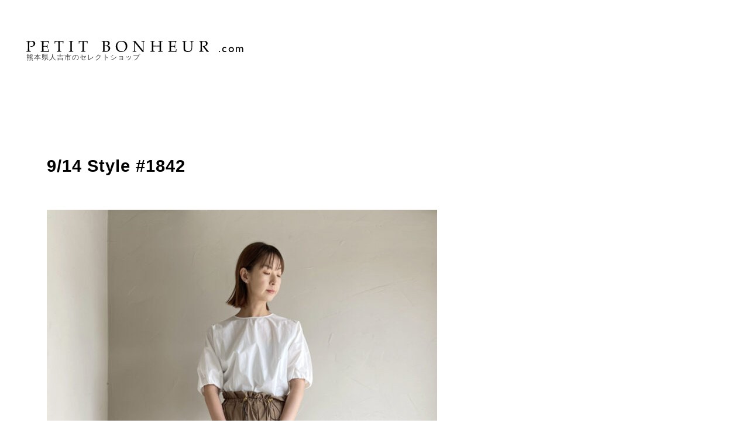

--- FILE ---
content_type: text/html; charset=UTF-8
request_url: https://petit-bonheur.com/stp/70243/
body_size: 14839
content:
<!DOCTYPE html>
<html lang="ja">
<head>
<meta charset="UTF-8">
<meta http-equiv="X-UA-Compatible" content="IE=edge">
<meta name="viewport" content="width=device-width, initial-scale=1.0">

<title>PETIT BONHEUR&raquo; Blog Archive &raquo; 9/14 Style #1842</title>

<link rel="stylesheet" href="https://petit-bonheur.com/wp/wp-content/themes/petitbonheur/style.css" type="text/css" media="screen" />
<link rel="alternate" type="application/rss+xml" title="PETIT BONHEUR RSS Feed" href="https://petit-bonheur.com/feed/" />
<link rel="alternate" type="application/atom+xml" title="PETIT BONHEUR Atom Feed" href="https://petit-bonheur.com/feed/atom/" />
<link rel="pingback" href="https://petit-bonheur.com/wp/xmlrpc.php" />

<script type="text/javascript">
window.addEventListener('DOMContentLoaded', () => {
	if (document.querySelector('.page-id-15')) return false

	const entryEls = [...document.querySelectorAll('.entry')]
	if (entryEls && entryEls.length > 0) {
		entryEls.map((entryEl) => {
			const imgEls = [...entryEl.querySelectorAll('img')]
			if (imgEls && imgEls.length > 0) {
				imgEls.map((imgEl) => {
					const parentEl = imgEl.parentNode
					let src = imgEl.dataset.src
					const midiumSrc = imgEl.dataset.srcset?.split(', ')[1]
					if (midiumSrc) {
						src = midiumSrc.split(' ')[0]
					}
					if (!src) imgEl.getAttribute('src')
					const href = parentEl?.getAttribute('href')
					const thePostEl = entryEl.closest('.post')
					const theTitleEl = thePostEl.querySelector('.the_title')
					const theDateEl = thePostEl.querySelector('.the_date')
					const post_id = theTitleEl?.getAttribute('id')
					const lightbox_name = post_id ? `lightbox[${post_id}]` : 'lightbox'
					if (src && parentEl && href && href.indexOf('attachment_id=') !== 0) {
						if (theTitleEl || theDateEl) {
							parentEl.setAttribute('title', `${theTitleEl?.textContent} / ${theDateEl?.textContent}`)
						}
						parentEl.setAttribute('href', src)
						parentEl.setAttribute('rel', lightbox_name)
					} else if (!href) {
						imgEl.outerHTML = `<a href="${src}" rel="${lightbox_name}" title="${theTitleEl?.textContent} / ${theDateEl?.textContent}">${imgEl.outerHTML}</a>`
					}
				})
			}
		})
	}
})
</script>


	  <meta name='robots' content='max-image-preview:large' />
	<style>img:is([sizes="auto" i], [sizes^="auto," i]) { contain-intrinsic-size: 3000px 1500px }</style>
	<script type="text/javascript">
/* <![CDATA[ */
window._wpemojiSettings = {"baseUrl":"https:\/\/s.w.org\/images\/core\/emoji\/16.0.1\/72x72\/","ext":".png","svgUrl":"https:\/\/s.w.org\/images\/core\/emoji\/16.0.1\/svg\/","svgExt":".svg","source":{"concatemoji":"https:\/\/petit-bonheur.com\/wp\/wp-includes\/js\/wp-emoji-release.min.js?ver=6.8.3"}};
/*! This file is auto-generated */
!function(s,n){var o,i,e;function c(e){try{var t={supportTests:e,timestamp:(new Date).valueOf()};sessionStorage.setItem(o,JSON.stringify(t))}catch(e){}}function p(e,t,n){e.clearRect(0,0,e.canvas.width,e.canvas.height),e.fillText(t,0,0);var t=new Uint32Array(e.getImageData(0,0,e.canvas.width,e.canvas.height).data),a=(e.clearRect(0,0,e.canvas.width,e.canvas.height),e.fillText(n,0,0),new Uint32Array(e.getImageData(0,0,e.canvas.width,e.canvas.height).data));return t.every(function(e,t){return e===a[t]})}function u(e,t){e.clearRect(0,0,e.canvas.width,e.canvas.height),e.fillText(t,0,0);for(var n=e.getImageData(16,16,1,1),a=0;a<n.data.length;a++)if(0!==n.data[a])return!1;return!0}function f(e,t,n,a){switch(t){case"flag":return n(e,"\ud83c\udff3\ufe0f\u200d\u26a7\ufe0f","\ud83c\udff3\ufe0f\u200b\u26a7\ufe0f")?!1:!n(e,"\ud83c\udde8\ud83c\uddf6","\ud83c\udde8\u200b\ud83c\uddf6")&&!n(e,"\ud83c\udff4\udb40\udc67\udb40\udc62\udb40\udc65\udb40\udc6e\udb40\udc67\udb40\udc7f","\ud83c\udff4\u200b\udb40\udc67\u200b\udb40\udc62\u200b\udb40\udc65\u200b\udb40\udc6e\u200b\udb40\udc67\u200b\udb40\udc7f");case"emoji":return!a(e,"\ud83e\udedf")}return!1}function g(e,t,n,a){var r="undefined"!=typeof WorkerGlobalScope&&self instanceof WorkerGlobalScope?new OffscreenCanvas(300,150):s.createElement("canvas"),o=r.getContext("2d",{willReadFrequently:!0}),i=(o.textBaseline="top",o.font="600 32px Arial",{});return e.forEach(function(e){i[e]=t(o,e,n,a)}),i}function t(e){var t=s.createElement("script");t.src=e,t.defer=!0,s.head.appendChild(t)}"undefined"!=typeof Promise&&(o="wpEmojiSettingsSupports",i=["flag","emoji"],n.supports={everything:!0,everythingExceptFlag:!0},e=new Promise(function(e){s.addEventListener("DOMContentLoaded",e,{once:!0})}),new Promise(function(t){var n=function(){try{var e=JSON.parse(sessionStorage.getItem(o));if("object"==typeof e&&"number"==typeof e.timestamp&&(new Date).valueOf()<e.timestamp+604800&&"object"==typeof e.supportTests)return e.supportTests}catch(e){}return null}();if(!n){if("undefined"!=typeof Worker&&"undefined"!=typeof OffscreenCanvas&&"undefined"!=typeof URL&&URL.createObjectURL&&"undefined"!=typeof Blob)try{var e="postMessage("+g.toString()+"("+[JSON.stringify(i),f.toString(),p.toString(),u.toString()].join(",")+"));",a=new Blob([e],{type:"text/javascript"}),r=new Worker(URL.createObjectURL(a),{name:"wpTestEmojiSupports"});return void(r.onmessage=function(e){c(n=e.data),r.terminate(),t(n)})}catch(e){}c(n=g(i,f,p,u))}t(n)}).then(function(e){for(var t in e)n.supports[t]=e[t],n.supports.everything=n.supports.everything&&n.supports[t],"flag"!==t&&(n.supports.everythingExceptFlag=n.supports.everythingExceptFlag&&n.supports[t]);n.supports.everythingExceptFlag=n.supports.everythingExceptFlag&&!n.supports.flag,n.DOMReady=!1,n.readyCallback=function(){n.DOMReady=!0}}).then(function(){return e}).then(function(){var e;n.supports.everything||(n.readyCallback(),(e=n.source||{}).concatemoji?t(e.concatemoji):e.wpemoji&&e.twemoji&&(t(e.twemoji),t(e.wpemoji)))}))}((window,document),window._wpemojiSettings);
/* ]]> */
</script>
<style id='wp-emoji-styles-inline-css' type='text/css'>

	img.wp-smiley, img.emoji {
		display: inline !important;
		border: none !important;
		box-shadow: none !important;
		height: 1em !important;
		width: 1em !important;
		margin: 0 0.07em !important;
		vertical-align: -0.1em !important;
		background: none !important;
		padding: 0 !important;
	}
</style>
<link rel='stylesheet' id='wp-block-library-css' href='https://petit-bonheur.com/wp/wp-includes/css/dist/block-library/style.min.css?ver=6.8.3' type='text/css' media='all' />
<style id='classic-theme-styles-inline-css' type='text/css'>
/*! This file is auto-generated */
.wp-block-button__link{color:#fff;background-color:#32373c;border-radius:9999px;box-shadow:none;text-decoration:none;padding:calc(.667em + 2px) calc(1.333em + 2px);font-size:1.125em}.wp-block-file__button{background:#32373c;color:#fff;text-decoration:none}
</style>
<style id='global-styles-inline-css' type='text/css'>
:root{--wp--preset--aspect-ratio--square: 1;--wp--preset--aspect-ratio--4-3: 4/3;--wp--preset--aspect-ratio--3-4: 3/4;--wp--preset--aspect-ratio--3-2: 3/2;--wp--preset--aspect-ratio--2-3: 2/3;--wp--preset--aspect-ratio--16-9: 16/9;--wp--preset--aspect-ratio--9-16: 9/16;--wp--preset--color--black: #000000;--wp--preset--color--cyan-bluish-gray: #abb8c3;--wp--preset--color--white: #ffffff;--wp--preset--color--pale-pink: #f78da7;--wp--preset--color--vivid-red: #cf2e2e;--wp--preset--color--luminous-vivid-orange: #ff6900;--wp--preset--color--luminous-vivid-amber: #fcb900;--wp--preset--color--light-green-cyan: #7bdcb5;--wp--preset--color--vivid-green-cyan: #00d084;--wp--preset--color--pale-cyan-blue: #8ed1fc;--wp--preset--color--vivid-cyan-blue: #0693e3;--wp--preset--color--vivid-purple: #9b51e0;--wp--preset--gradient--vivid-cyan-blue-to-vivid-purple: linear-gradient(135deg,rgba(6,147,227,1) 0%,rgb(155,81,224) 100%);--wp--preset--gradient--light-green-cyan-to-vivid-green-cyan: linear-gradient(135deg,rgb(122,220,180) 0%,rgb(0,208,130) 100%);--wp--preset--gradient--luminous-vivid-amber-to-luminous-vivid-orange: linear-gradient(135deg,rgba(252,185,0,1) 0%,rgba(255,105,0,1) 100%);--wp--preset--gradient--luminous-vivid-orange-to-vivid-red: linear-gradient(135deg,rgba(255,105,0,1) 0%,rgb(207,46,46) 100%);--wp--preset--gradient--very-light-gray-to-cyan-bluish-gray: linear-gradient(135deg,rgb(238,238,238) 0%,rgb(169,184,195) 100%);--wp--preset--gradient--cool-to-warm-spectrum: linear-gradient(135deg,rgb(74,234,220) 0%,rgb(151,120,209) 20%,rgb(207,42,186) 40%,rgb(238,44,130) 60%,rgb(251,105,98) 80%,rgb(254,248,76) 100%);--wp--preset--gradient--blush-light-purple: linear-gradient(135deg,rgb(255,206,236) 0%,rgb(152,150,240) 100%);--wp--preset--gradient--blush-bordeaux: linear-gradient(135deg,rgb(254,205,165) 0%,rgb(254,45,45) 50%,rgb(107,0,62) 100%);--wp--preset--gradient--luminous-dusk: linear-gradient(135deg,rgb(255,203,112) 0%,rgb(199,81,192) 50%,rgb(65,88,208) 100%);--wp--preset--gradient--pale-ocean: linear-gradient(135deg,rgb(255,245,203) 0%,rgb(182,227,212) 50%,rgb(51,167,181) 100%);--wp--preset--gradient--electric-grass: linear-gradient(135deg,rgb(202,248,128) 0%,rgb(113,206,126) 100%);--wp--preset--gradient--midnight: linear-gradient(135deg,rgb(2,3,129) 0%,rgb(40,116,252) 100%);--wp--preset--font-size--small: 13px;--wp--preset--font-size--medium: 20px;--wp--preset--font-size--large: 36px;--wp--preset--font-size--x-large: 42px;--wp--preset--spacing--20: 0.44rem;--wp--preset--spacing--30: 0.67rem;--wp--preset--spacing--40: 1rem;--wp--preset--spacing--50: 1.5rem;--wp--preset--spacing--60: 2.25rem;--wp--preset--spacing--70: 3.38rem;--wp--preset--spacing--80: 5.06rem;--wp--preset--shadow--natural: 6px 6px 9px rgba(0, 0, 0, 0.2);--wp--preset--shadow--deep: 12px 12px 50px rgba(0, 0, 0, 0.4);--wp--preset--shadow--sharp: 6px 6px 0px rgba(0, 0, 0, 0.2);--wp--preset--shadow--outlined: 6px 6px 0px -3px rgba(255, 255, 255, 1), 6px 6px rgba(0, 0, 0, 1);--wp--preset--shadow--crisp: 6px 6px 0px rgba(0, 0, 0, 1);}:where(.is-layout-flex){gap: 0.5em;}:where(.is-layout-grid){gap: 0.5em;}body .is-layout-flex{display: flex;}.is-layout-flex{flex-wrap: wrap;align-items: center;}.is-layout-flex > :is(*, div){margin: 0;}body .is-layout-grid{display: grid;}.is-layout-grid > :is(*, div){margin: 0;}:where(.wp-block-columns.is-layout-flex){gap: 2em;}:where(.wp-block-columns.is-layout-grid){gap: 2em;}:where(.wp-block-post-template.is-layout-flex){gap: 1.25em;}:where(.wp-block-post-template.is-layout-grid){gap: 1.25em;}.has-black-color{color: var(--wp--preset--color--black) !important;}.has-cyan-bluish-gray-color{color: var(--wp--preset--color--cyan-bluish-gray) !important;}.has-white-color{color: var(--wp--preset--color--white) !important;}.has-pale-pink-color{color: var(--wp--preset--color--pale-pink) !important;}.has-vivid-red-color{color: var(--wp--preset--color--vivid-red) !important;}.has-luminous-vivid-orange-color{color: var(--wp--preset--color--luminous-vivid-orange) !important;}.has-luminous-vivid-amber-color{color: var(--wp--preset--color--luminous-vivid-amber) !important;}.has-light-green-cyan-color{color: var(--wp--preset--color--light-green-cyan) !important;}.has-vivid-green-cyan-color{color: var(--wp--preset--color--vivid-green-cyan) !important;}.has-pale-cyan-blue-color{color: var(--wp--preset--color--pale-cyan-blue) !important;}.has-vivid-cyan-blue-color{color: var(--wp--preset--color--vivid-cyan-blue) !important;}.has-vivid-purple-color{color: var(--wp--preset--color--vivid-purple) !important;}.has-black-background-color{background-color: var(--wp--preset--color--black) !important;}.has-cyan-bluish-gray-background-color{background-color: var(--wp--preset--color--cyan-bluish-gray) !important;}.has-white-background-color{background-color: var(--wp--preset--color--white) !important;}.has-pale-pink-background-color{background-color: var(--wp--preset--color--pale-pink) !important;}.has-vivid-red-background-color{background-color: var(--wp--preset--color--vivid-red) !important;}.has-luminous-vivid-orange-background-color{background-color: var(--wp--preset--color--luminous-vivid-orange) !important;}.has-luminous-vivid-amber-background-color{background-color: var(--wp--preset--color--luminous-vivid-amber) !important;}.has-light-green-cyan-background-color{background-color: var(--wp--preset--color--light-green-cyan) !important;}.has-vivid-green-cyan-background-color{background-color: var(--wp--preset--color--vivid-green-cyan) !important;}.has-pale-cyan-blue-background-color{background-color: var(--wp--preset--color--pale-cyan-blue) !important;}.has-vivid-cyan-blue-background-color{background-color: var(--wp--preset--color--vivid-cyan-blue) !important;}.has-vivid-purple-background-color{background-color: var(--wp--preset--color--vivid-purple) !important;}.has-black-border-color{border-color: var(--wp--preset--color--black) !important;}.has-cyan-bluish-gray-border-color{border-color: var(--wp--preset--color--cyan-bluish-gray) !important;}.has-white-border-color{border-color: var(--wp--preset--color--white) !important;}.has-pale-pink-border-color{border-color: var(--wp--preset--color--pale-pink) !important;}.has-vivid-red-border-color{border-color: var(--wp--preset--color--vivid-red) !important;}.has-luminous-vivid-orange-border-color{border-color: var(--wp--preset--color--luminous-vivid-orange) !important;}.has-luminous-vivid-amber-border-color{border-color: var(--wp--preset--color--luminous-vivid-amber) !important;}.has-light-green-cyan-border-color{border-color: var(--wp--preset--color--light-green-cyan) !important;}.has-vivid-green-cyan-border-color{border-color: var(--wp--preset--color--vivid-green-cyan) !important;}.has-pale-cyan-blue-border-color{border-color: var(--wp--preset--color--pale-cyan-blue) !important;}.has-vivid-cyan-blue-border-color{border-color: var(--wp--preset--color--vivid-cyan-blue) !important;}.has-vivid-purple-border-color{border-color: var(--wp--preset--color--vivid-purple) !important;}.has-vivid-cyan-blue-to-vivid-purple-gradient-background{background: var(--wp--preset--gradient--vivid-cyan-blue-to-vivid-purple) !important;}.has-light-green-cyan-to-vivid-green-cyan-gradient-background{background: var(--wp--preset--gradient--light-green-cyan-to-vivid-green-cyan) !important;}.has-luminous-vivid-amber-to-luminous-vivid-orange-gradient-background{background: var(--wp--preset--gradient--luminous-vivid-amber-to-luminous-vivid-orange) !important;}.has-luminous-vivid-orange-to-vivid-red-gradient-background{background: var(--wp--preset--gradient--luminous-vivid-orange-to-vivid-red) !important;}.has-very-light-gray-to-cyan-bluish-gray-gradient-background{background: var(--wp--preset--gradient--very-light-gray-to-cyan-bluish-gray) !important;}.has-cool-to-warm-spectrum-gradient-background{background: var(--wp--preset--gradient--cool-to-warm-spectrum) !important;}.has-blush-light-purple-gradient-background{background: var(--wp--preset--gradient--blush-light-purple) !important;}.has-blush-bordeaux-gradient-background{background: var(--wp--preset--gradient--blush-bordeaux) !important;}.has-luminous-dusk-gradient-background{background: var(--wp--preset--gradient--luminous-dusk) !important;}.has-pale-ocean-gradient-background{background: var(--wp--preset--gradient--pale-ocean) !important;}.has-electric-grass-gradient-background{background: var(--wp--preset--gradient--electric-grass) !important;}.has-midnight-gradient-background{background: var(--wp--preset--gradient--midnight) !important;}.has-small-font-size{font-size: var(--wp--preset--font-size--small) !important;}.has-medium-font-size{font-size: var(--wp--preset--font-size--medium) !important;}.has-large-font-size{font-size: var(--wp--preset--font-size--large) !important;}.has-x-large-font-size{font-size: var(--wp--preset--font-size--x-large) !important;}
:where(.wp-block-post-template.is-layout-flex){gap: 1.25em;}:where(.wp-block-post-template.is-layout-grid){gap: 1.25em;}
:where(.wp-block-columns.is-layout-flex){gap: 2em;}:where(.wp-block-columns.is-layout-grid){gap: 2em;}
:root :where(.wp-block-pullquote){font-size: 1.5em;line-height: 1.6;}
</style>
<link rel='stylesheet' id='wp-lightbox-2.min.css-css' href='https://petit-bonheur.com/wp/wp-content/plugins/wp-lightbox-2/styles/lightbox.min.css?ver=1.3.4' type='text/css' media='all' />
<link rel='stylesheet' id='style-name-css' href='https://petit-bonheur.com/wp/wp-content/themes/petitbonheur/styles/extends.css?ver=0.102' type='text/css' media='all' />
<link rel='stylesheet' id='elementor-frontend-css' href='https://petit-bonheur.com/wp/wp-content/plugins/elementor/assets/css/frontend.min.css?ver=3.28.3' type='text/css' media='all' />
<link rel='stylesheet' id='widget-heading-css' href='https://petit-bonheur.com/wp/wp-content/plugins/elementor/assets/css/widget-heading.min.css?ver=3.28.3' type='text/css' media='all' />
<link rel='stylesheet' id='widget-post-navigation-css' href='https://petit-bonheur.com/wp/wp-content/plugins/elementor-pro/assets/css/widget-post-navigation.min.css?ver=3.28.2' type='text/css' media='all' />
<link rel='stylesheet' id='e-animation-fadeInUp-css' href='https://petit-bonheur.com/wp/wp-content/plugins/elementor/assets/lib/animations/styles/fadeInUp.min.css?ver=3.28.3' type='text/css' media='all' />
<link rel='stylesheet' id='widget-posts-css' href='https://petit-bonheur.com/wp/wp-content/plugins/elementor-pro/assets/css/widget-posts.min.css?ver=3.28.2' type='text/css' media='all' />
<link rel='stylesheet' id='e-animation-fadeIn-css' href='https://petit-bonheur.com/wp/wp-content/plugins/elementor/assets/lib/animations/styles/fadeIn.min.css?ver=3.28.3' type='text/css' media='all' />
<link rel='stylesheet' id='elementor-icons-css' href='https://petit-bonheur.com/wp/wp-content/plugins/elementor/assets/lib/eicons/css/elementor-icons.min.css?ver=5.36.0' type='text/css' media='all' />
<link rel='stylesheet' id='elementor-post-68269-css' href='https://petit-bonheur.com/wp/wp-content/uploads/elementor/css/post-68269.css?ver=1748341748' type='text/css' media='all' />
<link rel='stylesheet' id='elementor-post-69082-css' href='https://petit-bonheur.com/wp/wp-content/uploads/elementor/css/post-69082.css?ver=1748341783' type='text/css' media='all' />
<link rel='stylesheet' id='elementor-gf-local-albertsans-css' href='https://petit-bonheur.com/wp/wp-content/uploads/elementor/google-fonts/css/albertsans.css?ver=1744780556' type='text/css' media='all' />
<link rel='stylesheet' id='elementor-gf-local-zenkakugothicnew-css' href='https://petit-bonheur.com/wp/wp-content/uploads/elementor/google-fonts/css/zenkakugothicnew.css?ver=1744780643' type='text/css' media='all' />
<link rel='stylesheet' id='elementor-gf-local-roboto-css' href='https://petit-bonheur.com/wp/wp-content/uploads/elementor/google-fonts/css/roboto.css?ver=1744780661' type='text/css' media='all' />
<link rel='stylesheet' id='elementor-gf-local-prompt-css' href='https://petit-bonheur.com/wp/wp-content/uploads/elementor/google-fonts/css/prompt.css?ver=1744780688' type='text/css' media='all' />
<script type="text/javascript" src="https://petit-bonheur.com/wp/wp-includes/js/jquery/jquery.min.js?ver=3.7.1" id="jquery-core-js"></script>
<script type="text/javascript" src="https://petit-bonheur.com/wp/wp-includes/js/jquery/jquery-migrate.min.js?ver=3.4.1" id="jquery-migrate-js"></script>
<link rel="https://api.w.org/" href="https://petit-bonheur.com/wp-json/" /><link rel="alternate" title="JSON" type="application/json" href="https://petit-bonheur.com/wp-json/wp/v2/posts/70243" /><link rel="EditURI" type="application/rsd+xml" title="RSD" href="https://petit-bonheur.com/wp/xmlrpc.php?rsd" />
<meta name="generator" content="WordPress 6.8.3" />
<link rel="canonical" href="https://petit-bonheur.com/stp/70243/" />
<link rel='shortlink' href='https://petit-bonheur.com/?p=70243' />
<link rel="alternate" title="oEmbed (JSON)" type="application/json+oembed" href="https://petit-bonheur.com/wp-json/oembed/1.0/embed?url=https%3A%2F%2Fpetit-bonheur.com%2Fstp%2F70243%2F" />
<link rel="alternate" title="oEmbed (XML)" type="text/xml+oembed" href="https://petit-bonheur.com/wp-json/oembed/1.0/embed?url=https%3A%2F%2Fpetit-bonheur.com%2Fstp%2F70243%2F&#038;format=xml" />
<!-- start Simple Custom CSS and JS -->
<style type="text/css">
.randomblock img {
	margin: 0 !important;
}</style>
<!-- end Simple Custom CSS and JS -->
<!-- start Simple Custom CSS and JS -->
<style type="text/css">
.btn {
	display: inline-block;
}
.btn a {
	background: #000000;
	color: #fff;
	padding: 15px 45px 15px 45px;
	display: block;
	transition: all 0.3s;
	text-transform: uppercase;
	font-weight: 600;
	line-height: 1;
}
.btn a:hover {
	transform: scale(1.1);
}</style>
<!-- end Simple Custom CSS and JS -->
<!-- start Simple Custom CSS and JS -->
<style type="text/css">
.col {
  display: flex;
  flex-wrap: wrap;
  gap: 1rem;
  margin: 0 auto; }
  .is-sp .col {
    flex-direction: column; }
  .col > * {
    list-style: none;
    width: calc((100% - 1rem) / 2); }
    .is-sp .col > * {
      width: 100%; }
  .col--2 > * {
    width: calc((100% - 1rem) / 2); }
  .is-sp .col--sp-2 > * {
    width: calc((100% - 1rem) / 2); }
  .col--3 > * {
    width: calc((100% - 2rem) / 3); }
  .is-sp .col--sp-3 > * {
    width: calc((100% - 2rem) / 3); }
  .col--4 > * {
    width: calc((100% - 3rem) / 4); }
  .is-sp .col--sp-4 > * {
    width: calc((100% - 3rem) / 4); }
  .col--5 > * {
    width: calc((100% - 4rem) / 5); }
  .is-sp .col--sp-5 > * {
    width: calc((100% - 4rem) / 5); }
  .col--6 > * {
    width: calc((100% - 5rem) / 6); }
  .is-sp .col--sp-6 > * {
    width: calc((100% - 5rem) / 6); }
  .col--7 > * {
    width: calc((100% - 6rem) / 7); }
  .is-sp .col--sp-7 > * {
    width: calc((100% - 6rem) / 7); }
  .col--8 > * {
    width: calc((100% - 7rem) / 8); }
  .is-sp .col--sp-8 > * {
    width: calc((100% - 7rem) / 8); }
  .col--9 > * {
    width: calc((100% - 8rem) / 9); }
  .is-sp .col--sp-9 > * {
    width: calc((100% - 8rem) / 9); }
  .col--10 > * {
    width: calc((100% - 9rem) / 10); }
  .is-sp .col--sp-10 > * {
    width: calc((100% - 9rem) / 10); }
  .col--11 > * {
    width: calc((100% - 10rem) / 11); }
  .is-sp .col--sp-11 > * {
    width: calc((100% - 10rem) / 11); }
  .col--12 > * {
    width: calc((100% - 11rem) / 12); }
  .is-sp .col--sp-12 > * {
    width: calc((100% - 11rem) / 12); }

.col--gap-1 {
  gap: 1rem; 
}

.col--gap-2 {
  gap: 2rem; 
	> * {
		width: calc((100% - 2rem) / 2);
	}
}

.col--gap-3 {
  gap: 3rem; 
	> * {
		width: calc((100% - 3rem) / 2);
	}
}

.col--gap-4 {
  gap: 4rem; 
	> * {
		width: calc((100% - 4rem) / 2);
	}
}

.col--gap-5 {
  gap: 5rem; 
	> * {
		width: calc((100% - 5rem) / 2);
	}
}

.col--gap-6 {
  gap: 6rem; 
	> * {
		width: calc((100% - 6rem) / 2);
	}
}

.col--gap-7 {
  gap: 7rem; 
	> * {
		width: calc((100% - 7rem) / 2);
	}
}

.col--gap-8 {
  gap: 8rem; 
	> * {
		width: calc((100% - 8rem) / 2);
	}
}

.col--gap-9 {
  gap: 9rem; 
	> * {
		width: calc((100% - 9rem) / 2);
	}
}

.col--gap-10 {
  gap: 10rem; 
	> * {
		width: calc((100% - 10rem) / 2);
	}
}

.col--center {
	align-items: center;
	justify-content: center;
}

.is-sp .col--force {
  flex-direction: row; 
}</style>
<!-- end Simple Custom CSS and JS -->
<!-- start Simple Custom CSS and JS -->
<style type="text/css">
.single .elementor-widget-container img, .elementor-widget-container p {
	margin: 2em 0;
}</style>
<!-- end Simple Custom CSS and JS -->
<!-- start Simple Custom CSS and JS -->
<style type="text/css">
body {
	background: #ffffff !important;
}

body::before {
  content: "sp";
  display: block;
  visibility: hidden;
  position: absolute;
}
@media (min-width: 768px) {
  body::before {
    content: "pc";
  }
}</style>
<!-- end Simple Custom CSS and JS -->
<!-- start Simple Custom CSS and JS -->
<style type="text/css">
input[type=date], input[type=email], input[type=number], input[type=password], input[type=search], input[type=tel], input[type=text], input[type=url], select, textarea {
	border-color: #a0a0a0;
}

.wp-element-button[type=button], .wp-element-button[type=submit], button.wp-element-button {
	border-color: inherit;
	color: #fff;
	background: #333;
	font-size: 13px;
}

.wp-element-button[type=button]:hover, .wp-element-button[type=submit]:hover, button.wp-element-button:hover {
	border-color: inherit;
	color: #fff;
	background: #333;
}

</style>
<!-- end Simple Custom CSS and JS -->
<!-- start Simple Custom CSS and JS -->
<style type="text/css">
.header {
	background: #fff;
	box-shadow: 0 20px 20px 10px rgba(0, 0, 0, 0.03);
}

.elementor-nav-menu--main {
	letter-spacing: 0;
}
.elementor-nav-menu--main .elementor-item-active::before {
    content: "";
    width: 10px;
    height: 2px;
    border-radius: 20px;
    background: #333;
    position: absolute;
    bottom: 4px;
    left: 50%;
    transform: translateX(-50%);
}
.elementor-nav-menu--main .elementor-item-active:hover::before {
	transform: translateX(-50%);
}</style>
<!-- end Simple Custom CSS and JS -->
<!-- start Simple Custom CSS and JS -->
<style type="text/css">
.archive .elementor-heading-title {
	text-transform: lowercase;
	letter-spacing: 0;
	font-style: italic;
}

/* ページネーション */
.elementor-pagination {
    display: flex;
    justify-content: center;
    gap: 6px;
}
.elementor-pagination .page-numbers {
	padding: 0.8em;
	margin: 0 !important;
    min-width: 40px;
}
.elementor-pagination .page-numbers:not(.prev, .next, .dots) {
	border-radius: 2px;
	background: #f9f9f9;
}
.elementor-pagination .page-numbers.current {
	background: #333;
	color: #fff !important;
}</style>
<!-- end Simple Custom CSS and JS -->
<!-- start Simple Custom CSS and JS -->
<style type="text/css">
.wp-block-categories-list {
	font-size: 12px;
}
.wp-block-categories-list a {
	font-size: 15px;
}

.elementor-widget-sidebar > .elementor-widget-container > .widget {
	text-transform: capitalize;	
}

.elementor-widget-sidebar > .elementor-widget-container > .widget + .widget {
	margin-top: 2em;
}

.widget:has(.sidebar-allposts) {
	margin-bottom: -2em !important;
}

.elementor-widget-sidebar [class$="__label"] {
	margin-bottom: 0.4em;
	font-size: 13px;
}
.elementor-widget-sidebar [class$="__post-title"] {
	font-size: 13px;
	font-weight: bold;
	color: #222222;
	line-height: 1.3;
	display: block;
	overflow: hidden;
    text-overflow: ellipsis;
    display: -webkit-box;
    -webkit-box-orient: vertical;
    -webkit-line-clamp: 2;
}

.elementor-widget-sidebar [class$="__post-date"] {
	font-size: 11px;
	display: block;
}

.elementor-widget-sidebar [class$="__featured-image"] img {
	object-fit: cover;
	height: 200px;
}
.elementor-widget-sidebar .wp-block-latest-posts__list {
	list-style: none;
	padding: 0;
}
/* 一覧ページ postid-74030 移行後に再確認 */
.postid-74030 .elementor-widget-sidebar .wp-block-latest-posts__list {
	display: flex;
	flex-wrap: wrap;
	gap: 1.25em;
	
	li {
		width: calc(50% - .625em);
	}
}

.elementor-widget-sidebar .wp-block-latest-posts__featured-image img {
	margin: 0;
}

.elementor-widget-sidebar .wp-block-search__inside-wrapper {
	display: flex;
}
.elementor-widget-sidebar .wp-block-search__inside-wrapper .wp-block-search__button {
	margin-left: 10px;
}</style>
<!-- end Simple Custom CSS and JS -->
<!-- start Simple Custom CSS and JS -->
<style type="text/css">
/* body {
	filter: grayscale(100%);
} */

body.elementor-page-73011 {
    background-color: #ffffff !important; /* 変更したい色 */
}

.monochrome {
  filter: grayscale(100%);
}
.monochrome-bg .elementor-widget-wrap:has(.elementor-background-overlay) {
  filter: grayscale(100%);
}

/* 角丸 */
/* .elementor-post__thumbnail, [class$="__featured-image"] img {
	border-radius: 2px;
}
.elementor-post__card .elementor-post__thumbnail {
	border-bottom-left-radius: 0;
	border-bottom-right-radius: 0;
} */</style>
<!-- end Simple Custom CSS and JS -->
<!-- start Simple Custom CSS and JS -->
<style type="text/css">
body {
	letter-spacing: 1px;
}

.ff-zenkaku {
	font-family: "Zen Kaku Gothic New";
}

.elementor-post__read-more, body .elementor-posts .elementor-post__card .elementor-post__read-more {
	display: block;
	text-align: right;
}

/* 暮らしとおしゃれの編集室のリンク */
.aunder a {
    text-decoration: underline;
    text-decoration-thickness: 1px !important;
}
/* 省略用class */
.ten {
    overflow: hidden;
    text-overflow: ellipsis;
    display: -webkit-box;
    -webkit-box-orient: vertical;
    -webkit-line-clamp: 1;
}
.ten--2 {
    -webkit-line-clamp: 2;
}
.ten--3 {
    -webkit-line-clamp: 3;
}
.ten--4 { 
    -webkit-line-clamp: 4;
}

.tenwrap *[class$="__excerpt"] {
    overflow: hidden;
    text-overflow: ellipsis;
    display: -webkit-box;
    -webkit-box-orient: vertical;
    -webkit-line-clamp: 1;
}
.tenwrap--2 *[class$="__excerpt"] {
    -webkit-line-clamp: 2;
}
.tenwrap--3 *[class$="__excerpt"] {
    -webkit-line-clamp: 3;
}
.tenwrap--4 *[class$="__excerpt"] {
    -webkit-line-clamp: 4;
}
.subtitle p {
    margin-bottom: 0;
    margin-block-end: 0;    
}
.align-right {
	text-align: right;
}
.subtitle</style>
<!-- end Simple Custom CSS and JS -->
<style data-context="foundation-flickity-css">/*! Flickity v2.0.2
http://flickity.metafizzy.co
---------------------------------------------- */.flickity-enabled{position:relative}.flickity-enabled:focus{outline:0}.flickity-viewport{overflow:hidden;position:relative;height:100%}.flickity-slider{position:absolute;width:100%;height:100%}.flickity-enabled.is-draggable{-webkit-tap-highlight-color:transparent;tap-highlight-color:transparent;-webkit-user-select:none;-moz-user-select:none;-ms-user-select:none;user-select:none}.flickity-enabled.is-draggable .flickity-viewport{cursor:move;cursor:-webkit-grab;cursor:grab}.flickity-enabled.is-draggable .flickity-viewport.is-pointer-down{cursor:-webkit-grabbing;cursor:grabbing}.flickity-prev-next-button{position:absolute;top:50%;width:44px;height:44px;border:none;border-radius:50%;background:#fff;background:hsla(0,0%,100%,.75);cursor:pointer;-webkit-transform:translateY(-50%);transform:translateY(-50%)}.flickity-prev-next-button:hover{background:#fff}.flickity-prev-next-button:focus{outline:0;box-shadow:0 0 0 5px #09f}.flickity-prev-next-button:active{opacity:.6}.flickity-prev-next-button.previous{left:10px}.flickity-prev-next-button.next{right:10px}.flickity-rtl .flickity-prev-next-button.previous{left:auto;right:10px}.flickity-rtl .flickity-prev-next-button.next{right:auto;left:10px}.flickity-prev-next-button:disabled{opacity:.3;cursor:auto}.flickity-prev-next-button svg{position:absolute;left:20%;top:20%;width:60%;height:60%}.flickity-prev-next-button .arrow{fill:#333}.flickity-page-dots{position:absolute;width:100%;bottom:-25px;padding:0;margin:0;list-style:none;text-align:center;line-height:1}.flickity-rtl .flickity-page-dots{direction:rtl}.flickity-page-dots .dot{display:inline-block;width:10px;height:10px;margin:0 8px;background:#333;border-radius:50%;opacity:.25;cursor:pointer}.flickity-page-dots .dot.is-selected{opacity:1}</style><style data-context="foundation-slideout-css">.slideout-menu{position:fixed;left:0;top:0;bottom:0;right:auto;z-index:0;width:256px;overflow-y:auto;-webkit-overflow-scrolling:touch;display:none}.slideout-menu.pushit-right{left:auto;right:0}.slideout-panel{position:relative;z-index:1;will-change:transform}.slideout-open,.slideout-open .slideout-panel,.slideout-open body{overflow:hidden}.slideout-open .slideout-menu{display:block}.pushit{display:none}</style><meta name="generator" content="Elementor 3.28.3; features: additional_custom_breakpoints, e_local_google_fonts; settings: css_print_method-external, google_font-enabled, font_display-swap">
			<style>
				.e-con.e-parent:nth-of-type(n+4):not(.e-lazyloaded):not(.e-no-lazyload),
				.e-con.e-parent:nth-of-type(n+4):not(.e-lazyloaded):not(.e-no-lazyload) * {
					background-image: none !important;
				}
				@media screen and (max-height: 1024px) {
					.e-con.e-parent:nth-of-type(n+3):not(.e-lazyloaded):not(.e-no-lazyload),
					.e-con.e-parent:nth-of-type(n+3):not(.e-lazyloaded):not(.e-no-lazyload) * {
						background-image: none !important;
					}
				}
				@media screen and (max-height: 640px) {
					.e-con.e-parent:nth-of-type(n+2):not(.e-lazyloaded):not(.e-no-lazyload),
					.e-con.e-parent:nth-of-type(n+2):not(.e-lazyloaded):not(.e-no-lazyload) * {
						background-image: none !important;
					}
				}
			</style>
			<noscript><style>.lazyload[data-src]{display:none !important;}</style></noscript><style>.lazyload{background-image:none !important;}.lazyload:before{background-image:none !important;}</style><link rel="icon" href="https://petit-bonheur.com/wp/wp-content/uploads/2023/05/favicon.png" sizes="32x32" />
<link rel="icon" href="https://petit-bonheur.com/wp/wp-content/uploads/2023/05/favicon.png" sizes="192x192" />
<link rel="apple-touch-icon" href="https://petit-bonheur.com/wp/wp-content/uploads/2023/05/favicon.png" />
<meta name="msapplication-TileImage" content="https://petit-bonheur.com/wp/wp-content/uploads/2023/05/favicon.png" />
<style>.ios7.web-app-mode.has-fixed header{ background-color: rgba(10,0,0,.88);}</style><link rel="shortcut icon" href="https://petit-bonheur.com/wp/wp-content/themes/petitbonheur/static/favicon.ico" />
</head>
<body class="wp-singular post-template-default single single-post postid-70243 single-format-standard wp-custom-logo wp-theme-petitbonheur elementor-default elementor-template-full-width elementor-kit-68269 elementor-page-69082">
<div id="top"></div>
<div id="page">

	<div id="header">
	<div id="headerimg">
	<h1><a href="/diary/">PETIT BONHEUR</a></h1>
	<div class="description">熊本県人吉市のセレクトショップ</div>
	</div>
	</div>
	<hr />
		<div data-elementor-type="single-post" data-elementor-id="69082" class="elementor elementor-69082 elementor-location-single post-70243 post type-post status-publish format-standard has-post-thumbnail hentry category-stp tag-theory-luxe tag-travel-shoes tag-trois tag-yahki tag-160 tag-135 tag-1818 tag-33 tag-26" data-elementor-post-type="elementor_library">
					<section class="elementor-section elementor-top-section elementor-element elementor-element-9ad3006 elementor-section-boxed elementor-section-height-default elementor-section-height-default" data-id="9ad3006" data-element_type="section">
						<div class="elementor-container elementor-column-gap-default">
					<div class="elementor-column elementor-col-66 elementor-top-column elementor-element elementor-element-41ce83c" data-id="41ce83c" data-element_type="column">
			<div class="elementor-widget-wrap elementor-element-populated">
						<div class="elementor-element elementor-element-b865aaa elementor-widget elementor-widget-theme-post-title elementor-page-title elementor-widget-heading" data-id="b865aaa" data-element_type="widget" data-widget_type="theme-post-title.default">
				<div class="elementor-widget-container">
					<h1 class="elementor-heading-title elementor-size-large">9/14 Style #1842</h1>				</div>
				</div>
				<div class="elementor-element elementor-element-7ffec05 elementor-widget elementor-widget-theme-post-content" data-id="7ffec05" data-element_type="widget" data-widget_type="theme-post-content.default">
				<div class="elementor-widget-container">
					<p><img fetchpriority="high" fetchpriority="high" decoding="async" class="alignnone size-medium wp-image-70246 lazyload" src="[data-uri]" alt="" width="667" height="800"   data-src="https://petit-bonheur.com/wp/wp-content/uploads/2023/09/S__2089058_0-667x800.jpg" data-srcset="https://petit-bonheur.com/wp/wp-content/uploads/2023/09/S__2089058_0-667x800.jpg 667w, https://petit-bonheur.com/wp/wp-content/uploads/2023/09/S__2089058_0.jpg 920w" data-sizes="auto" data-eio-rwidth="667" data-eio-rheight="800" /><noscript><img fetchpriority="high" fetchpriority="high" decoding="async" class="alignnone size-medium wp-image-70246" src="https://petit-bonheur.com/wp/wp-content/uploads/2023/09/S__2089058_0-667x800.jpg" alt="" width="667" height="800" srcset="https://petit-bonheur.com/wp/wp-content/uploads/2023/09/S__2089058_0-667x800.jpg 667w, https://petit-bonheur.com/wp/wp-content/uploads/2023/09/S__2089058_0.jpg 920w" sizes="(max-width: 667px) 100vw, 667px" data-eio="l" /></noscript><br />
カジュアルなフレアシルエットのスカートに、ふわっと広がるドルマンスリーブのトップスを合わせフェミニンな印象に。<br />
<img decoding="async" class="alignnone size-medium wp-image-70245 lazyload" src="[data-uri]" alt="" width="667" height="800"   data-src="https://petit-bonheur.com/wp/wp-content/uploads/2023/09/S__2089057_0-667x800.jpg" data-srcset="https://petit-bonheur.com/wp/wp-content/uploads/2023/09/S__2089057_0-667x800.jpg 667w, https://petit-bonheur.com/wp/wp-content/uploads/2023/09/S__2089057_0.jpg 920w" data-sizes="auto" data-eio-rwidth="667" data-eio-rheight="800" /><noscript><img decoding="async" class="alignnone size-medium wp-image-70245" src="https://petit-bonheur.com/wp/wp-content/uploads/2023/09/S__2089057_0-667x800.jpg" alt="" width="667" height="800" srcset="https://petit-bonheur.com/wp/wp-content/uploads/2023/09/S__2089057_0-667x800.jpg 667w, https://petit-bonheur.com/wp/wp-content/uploads/2023/09/S__2089057_0.jpg 920w" sizes="(max-width: 667px) 100vw, 667px" data-eio="l" /></noscript><br />
スカートのウエストはゴムギャザーとドロストでトップスインも様になります。マットな艶感のある素材で、ふんわりしたシルエット。</p>
<p>blouse/theory luxe 24,200円<br />
skirt/trois 19,580円<br />
<img decoding="async" class="alignnone size-medium wp-image-70244 lazyload" src="[data-uri]" alt="" width="667" height="800"   data-src="https://petit-bonheur.com/wp/wp-content/uploads/2023/09/S__2089056_0-667x800.jpg" data-srcset="https://petit-bonheur.com/wp/wp-content/uploads/2023/09/S__2089056_0-667x800.jpg 667w, https://petit-bonheur.com/wp/wp-content/uploads/2023/09/S__2089056_0.jpg 920w" data-sizes="auto" data-eio-rwidth="667" data-eio-rheight="800" /><noscript><img decoding="async" class="alignnone size-medium wp-image-70244" src="https://petit-bonheur.com/wp/wp-content/uploads/2023/09/S__2089056_0-667x800.jpg" alt="" width="667" height="800" srcset="https://petit-bonheur.com/wp/wp-content/uploads/2023/09/S__2089056_0-667x800.jpg 667w, https://petit-bonheur.com/wp/wp-content/uploads/2023/09/S__2089056_0.jpg 920w" sizes="(max-width: 667px) 100vw, 667px" data-eio="l" /></noscript><br />
SOFT W FACEレザーを使用したバケツバッグ。サイドを折りたたむと台形のシルエットに変化する2way仕様。ハンドルは長めなので肩にも掛けやすいです。</p>
<p>bag/YAHKI 28,050円<br />
balletshoes/TRAVEL SHOES 23,100円</p>
				</div>
				</div>
					</div>
		</div>
				<div class="elementor-column elementor-col-33 elementor-top-column elementor-element elementor-element-c9f15d8" data-id="c9f15d8" data-element_type="column">
			<div class="elementor-widget-wrap elementor-element-populated">
							</div>
		</div>
					</div>
		</section>
				<section class="elementor-section elementor-top-section elementor-element elementor-element-5ee8570a elementor-section-boxed elementor-section-height-default elementor-section-height-default" data-id="5ee8570a" data-element_type="section" id="postcontent" data-settings="{&quot;background_background&quot;:&quot;classic&quot;}">
						<div class="elementor-container elementor-column-gap-no">
					<div class="elementor-column elementor-col-100 elementor-top-column elementor-element elementor-element-407659de" data-id="407659de" data-element_type="column">
			<div class="elementor-widget-wrap elementor-element-populated">
						<div class="elementor-element elementor-element-15cae96d elementor-widget elementor-widget-post-navigation" data-id="15cae96d" data-element_type="widget" data-widget_type="post-navigation.default">
				<div class="elementor-widget-container">
							<div class="elementor-post-navigation">
			<div class="elementor-post-navigation__prev elementor-post-navigation__link">
				<a href="https://petit-bonheur.com/stp/70226/" rel="prev"><span class="elementor-post-navigation__link__prev"><span class="post-navigation__prev--label">Previous Article</span></span></a>			</div>
						<div class="elementor-post-navigation__next elementor-post-navigation__link">
				<a href="https://petit-bonheur.com/stp/70257/" rel="next"><span class="elementor-post-navigation__link__next"><span class="post-navigation__next--label">Next Article</span></span></a>			</div>
		</div>
						</div>
				</div>
					</div>
		</div>
					</div>
		</section>
				<section class="elementor-section elementor-top-section elementor-element elementor-element-67d29a18 elementor-section-full_width elementor-section-items-stretch elementor-section-content-bottom elementor-section-height-min-height elementor-section-height-default" data-id="67d29a18" data-element_type="section" data-settings="{&quot;background_background&quot;:&quot;classic&quot;}">
						<div class="elementor-container elementor-column-gap-no">
					<div class="elementor-column elementor-col-100 elementor-top-column elementor-element elementor-element-56081915" data-id="56081915" data-element_type="column" data-settings="{&quot;background_background&quot;:&quot;classic&quot;}">
			<div class="elementor-widget-wrap elementor-element-populated">
						<div class="elementor-element elementor-element-68acfbf9 elementor-invisible elementor-widget elementor-widget-heading" data-id="68acfbf9" data-element_type="widget" data-settings="{&quot;_animation&quot;:&quot;fadeInUp&quot;}" data-widget_type="heading.default">
				<div class="elementor-widget-container">
					<h2 class="elementor-heading-title elementor-size-default">Related Articles</h2>				</div>
				</div>
				<section class="elementor-section elementor-inner-section elementor-element elementor-element-753c2c5e elementor-section-full_width elementor-section-height-default elementor-section-height-default" data-id="753c2c5e" data-element_type="section">
						<div class="elementor-container elementor-column-gap-no">
					<div class="elementor-column elementor-col-50 elementor-inner-column elementor-element elementor-element-30428faa elementor-invisible" data-id="30428faa" data-element_type="column" data-settings="{&quot;animation&quot;:&quot;fadeIn&quot;,&quot;animation_delay&quot;:&quot;200&quot;,&quot;animation_mobile&quot;:&quot;none&quot;}">
			<div class="elementor-widget-wrap elementor-element-populated">
						<div class="elementor-element elementor-element-40f13d7e elementor-grid-1 elementor-grid-tablet-1 elementor-grid-mobile-1 elementor-posts--thumbnail-top elementor-widget elementor-widget-posts" data-id="40f13d7e" data-element_type="widget" data-settings="{&quot;classic_columns&quot;:&quot;1&quot;,&quot;classic_columns_tablet&quot;:&quot;1&quot;,&quot;classic_columns_mobile&quot;:&quot;1&quot;,&quot;classic_row_gap&quot;:{&quot;unit&quot;:&quot;px&quot;,&quot;size&quot;:35,&quot;sizes&quot;:[]},&quot;classic_row_gap_tablet&quot;:{&quot;unit&quot;:&quot;px&quot;,&quot;size&quot;:&quot;&quot;,&quot;sizes&quot;:[]},&quot;classic_row_gap_mobile&quot;:{&quot;unit&quot;:&quot;px&quot;,&quot;size&quot;:&quot;&quot;,&quot;sizes&quot;:[]}}" data-widget_type="posts.classic">
				<div class="elementor-widget-container">
							<div class="elementor-posts-container elementor-posts elementor-posts--skin-classic elementor-grid">
				<article class="elementor-post elementor-grid-item post-31 post type-post status-publish format-standard has-post-thumbnail hentry category-itm tag-amart tag-il-bisonte tag-13">
				<a class="elementor-post__thumbnail__link" href="https://petit-bonheur.com/itm/31/" tabindex="-1" >
			<div class="elementor-post__thumbnail"><img loading="lazy" width="400" height="400" src="[data-uri]" class="attachment-large size-large wp-image-32 lazyload" alt="" data-src="https://petit-bonheur.com/wp/wp-content/uploads/ib_rainboots.jpg" decoding="async" data-eio-rwidth="400" data-eio-rheight="400" /><noscript><img loading="lazy" width="400" height="400" src="https://petit-bonheur.com/wp/wp-content/uploads/ib_rainboots.jpg" class="attachment-large size-large wp-image-32" alt="" data-eio="l" /></noscript></div>
		</a>
				<div class="elementor-post__text">
				<h3 class="elementor-post__title">
			<a href="https://petit-bonheur.com/itm/31/" >
				5/10 IL BISONTE×AMAORTレインブーツ			</a>
		</h3>
		
		<a class="elementor-post__read-more" href="https://petit-bonheur.com/itm/31/" aria-label="Read more about 5/10 IL BISONTE×AMAORTレインブーツ" tabindex="-1" >
			Read More		</a>

				</div>
				</article>
				</div>
		
						</div>
				</div>
					</div>
		</div>
				<div class="elementor-column elementor-col-50 elementor-inner-column elementor-element elementor-element-351ac80e elementor-invisible" data-id="351ac80e" data-element_type="column" data-settings="{&quot;animation&quot;:&quot;fadeIn&quot;,&quot;animation_delay&quot;:&quot;400&quot;,&quot;animation_mobile&quot;:&quot;none&quot;}">
			<div class="elementor-widget-wrap elementor-element-populated">
						<div class="elementor-element elementor-element-db95f1c elementor-grid-2 elementor-grid-tablet-2 elementor-grid-mobile-1 elementor-posts--thumbnail-top elementor-widget elementor-widget-posts" data-id="db95f1c" data-element_type="widget" data-settings="{&quot;classic_columns&quot;:&quot;2&quot;,&quot;classic_columns_tablet&quot;:&quot;2&quot;,&quot;classic_columns_mobile&quot;:&quot;1&quot;,&quot;classic_row_gap&quot;:{&quot;unit&quot;:&quot;px&quot;,&quot;size&quot;:35,&quot;sizes&quot;:[]},&quot;classic_row_gap_tablet&quot;:{&quot;unit&quot;:&quot;px&quot;,&quot;size&quot;:&quot;&quot;,&quot;sizes&quot;:[]},&quot;classic_row_gap_mobile&quot;:{&quot;unit&quot;:&quot;px&quot;,&quot;size&quot;:&quot;&quot;,&quot;sizes&quot;:[]}}" data-widget_type="posts.classic">
				<div class="elementor-widget-container">
							<div class="elementor-posts-container elementor-posts elementor-posts--skin-classic elementor-grid">
				<article class="elementor-post elementor-grid-item post-41 post type-post status-publish format-standard has-post-thumbnail hentry category-stp tag-filatures-du-lion tag-herbier tag-hutte tag-18 tag-14 tag-15">
				<a class="elementor-post__thumbnail__link" href="https://petit-bonheur.com/stp/41/" tabindex="-1" >
			<div class="elementor-post__thumbnail"><img loading="lazy" width="480" height="600" src="[data-uri]" class="attachment-large size-large wp-image-12 lazyload" alt="" data-src="https://petit-bonheur.com/wp/wp-content/uploads/110c916363140ff5639029452a667d76.jpg" decoding="async" data-eio-rwidth="480" data-eio-rheight="600" /><noscript><img loading="lazy" width="480" height="600" src="https://petit-bonheur.com/wp/wp-content/uploads/110c916363140ff5639029452a667d76.jpg" class="attachment-large size-large wp-image-12" alt="" data-eio="l" /></noscript></div>
		</a>
				<div class="elementor-post__text">
				<h3 class="elementor-post__title">
			<a href="https://petit-bonheur.com/stp/41/" >
				5/11 Style #001			</a>
		</h3>
		
		<a class="elementor-post__read-more" href="https://petit-bonheur.com/stp/41/" aria-label="Read more about 5/11 Style #001" tabindex="-1" >
			Read More		</a>

				</div>
				</article>
				<article class="elementor-post elementor-grid-item post-49 post type-post status-publish format-standard has-post-thumbnail hentry category-stp tag-buttero tag-marimekko tag-19 tag-22">
				<a class="elementor-post__thumbnail__link" href="https://petit-bonheur.com/stp/49/" tabindex="-1" >
			<div class="elementor-post__thumbnail"><img loading="lazy" width="480" height="600" src="[data-uri]" class="attachment-large size-large wp-image-50 lazyload" alt="" data-src="https://petit-bonheur.com/wp/wp-content/uploads/fc4a27dbc24815e08398f482c78f5f4b.jpg" decoding="async" data-eio-rwidth="480" data-eio-rheight="600" /><noscript><img loading="lazy" width="480" height="600" src="https://petit-bonheur.com/wp/wp-content/uploads/fc4a27dbc24815e08398f482c78f5f4b.jpg" class="attachment-large size-large wp-image-50" alt="" data-eio="l" /></noscript></div>
		</a>
				<div class="elementor-post__text">
				<h3 class="elementor-post__title">
			<a href="https://petit-bonheur.com/stp/49/" >
				5/12 Style #002			</a>
		</h3>
		
		<a class="elementor-post__read-more" href="https://petit-bonheur.com/stp/49/" aria-label="Read more about 5/12 Style #002" tabindex="-1" >
			Read More		</a>

				</div>
				</article>
				</div>
		
						</div>
				</div>
					</div>
		</div>
					</div>
		</section>
					</div>
		</div>
					</div>
		</section>
				</div>
			<div class="clear"></div>
	<div id="gotoTop"><a href="#top"><img src="[data-uri]" data-src="https://petit-bonheur.com/wp/wp-content/themes/petitbonheur/images/gototop.png" decoding="async" class="lazyload" data-eio-rwidth="85" data-eio-rheight="35" /><noscript><img src="https://petit-bonheur.com/wp/wp-content/themes/petitbonheur/images/gototop.png" data-eio="l" /></noscript></a></div>

<div id="footer">
<p class="copyright">&copy; <a href="/">Petit Bonheur</a> All rights reserved.</p>
</div>

<script type="text/javascript">

</script>

<script type="speculationrules">
{"prefetch":[{"source":"document","where":{"and":[{"href_matches":"\/*"},{"not":{"href_matches":["\/wp\/wp-*.php","\/wp\/wp-admin\/*","\/wp\/wp-content\/uploads\/*","\/wp\/wp-content\/*","\/wp\/wp-content\/plugins\/*","\/wp\/wp-content\/themes\/petitbonheur\/*","\/*\\?(.+)"]}},{"not":{"selector_matches":"a[rel~=\"nofollow\"]"}},{"not":{"selector_matches":".no-prefetch, .no-prefetch a"}}]},"eagerness":"conservative"}]}
</script>
<!-- Powered by WPtouch: 4.3.60 -->			<script>
				const lazyloadRunObserver = () => {
					const lazyloadBackgrounds = document.querySelectorAll( `.e-con.e-parent:not(.e-lazyloaded)` );
					const lazyloadBackgroundObserver = new IntersectionObserver( ( entries ) => {
						entries.forEach( ( entry ) => {
							if ( entry.isIntersecting ) {
								let lazyloadBackground = entry.target;
								if( lazyloadBackground ) {
									lazyloadBackground.classList.add( 'e-lazyloaded' );
								}
								lazyloadBackgroundObserver.unobserve( entry.target );
							}
						});
					}, { rootMargin: '200px 0px 200px 0px' } );
					lazyloadBackgrounds.forEach( ( lazyloadBackground ) => {
						lazyloadBackgroundObserver.observe( lazyloadBackground );
					} );
				};
				const events = [
					'DOMContentLoaded',
					'elementor/lazyload/observe',
				];
				events.forEach( ( event ) => {
					document.addEventListener( event, lazyloadRunObserver );
				} );
			</script>
			<script type="text/javascript" id="eio-lazy-load-js-before">
/* <![CDATA[ */
var eio_lazy_vars = {"exactdn_domain":"","skip_autoscale":0,"threshold":0,"use_dpr":1};
/* ]]> */
</script>
<script type="text/javascript" src="https://petit-bonheur.com/wp/wp-content/plugins/ewww-image-optimizer/includes/lazysizes.min.js?ver=813" id="eio-lazy-load-js" async="async" data-wp-strategy="async"></script>
<script type="text/javascript" id="wp-jquery-lightbox-js-extra">
/* <![CDATA[ */
var JQLBSettings = {"fitToScreen":"0","resizeSpeed":"400","displayDownloadLink":"0","navbarOnTop":"0","loopImages":"","resizeCenter":"","marginSize":"10","linkTarget":"","help":"","prevLinkTitle":"previous image","nextLinkTitle":"next image","prevLinkText":"\u00ab Previous","nextLinkText":"Next \u00bb","closeTitle":"close image gallery","image":"Image ","of":" of ","download":"Download","jqlb_overlay_opacity":"60","jqlb_overlay_color":"#000000","jqlb_overlay_close":"1","jqlb_border_width":"10","jqlb_border_color":"#ffffff","jqlb_border_radius":"0","jqlb_image_info_background_transparency":"100","jqlb_image_info_bg_color":"#ffffff","jqlb_image_info_text_color":"#000000","jqlb_image_info_text_fontsize":"10","jqlb_show_text_for_image":"1","jqlb_next_image_title":"next image","jqlb_previous_image_title":"previous image","jqlb_next_button_image":"https:\/\/petit-bonheur.com\/wp\/wp-content\/plugins\/wp-lightbox-2\/styles\/images\/next.gif","jqlb_previous_button_image":"https:\/\/petit-bonheur.com\/wp\/wp-content\/plugins\/wp-lightbox-2\/styles\/images\/prev.gif","jqlb_maximum_width":"","jqlb_maximum_height":"","jqlb_show_close_button":"1","jqlb_close_image_title":"close image gallery","jqlb_close_image_max_heght":"22","jqlb_image_for_close_lightbox":"https:\/\/petit-bonheur.com\/wp\/wp-content\/plugins\/wp-lightbox-2\/styles\/images\/closelabel.gif","jqlb_keyboard_navigation":"1","jqlb_popup_size_fix":"0"};
/* ]]> */
</script>
<script type="text/javascript" src="https://petit-bonheur.com/wp/wp-content/plugins/wp-lightbox-2/js/dist/wp-lightbox-2.min.js?ver=1.3.4.1" id="wp-jquery-lightbox-js"></script>
<script type="text/javascript" src="https://petit-bonheur.com/wp/wp-includes/js/imagesloaded.min.js?ver=5.0.0" id="imagesloaded-js"></script>
<script type="text/javascript" src="https://petit-bonheur.com/wp/wp-content/plugins/elementor-pro/assets/js/webpack-pro.runtime.min.js?ver=3.28.2" id="elementor-pro-webpack-runtime-js"></script>
<script type="text/javascript" src="https://petit-bonheur.com/wp/wp-content/plugins/elementor/assets/js/webpack.runtime.min.js?ver=3.28.3" id="elementor-webpack-runtime-js"></script>
<script type="text/javascript" src="https://petit-bonheur.com/wp/wp-content/plugins/elementor/assets/js/frontend-modules.min.js?ver=3.28.3" id="elementor-frontend-modules-js"></script>
<script type="text/javascript" src="https://petit-bonheur.com/wp/wp-includes/js/dist/hooks.min.js?ver=4d63a3d491d11ffd8ac6" id="wp-hooks-js"></script>
<script type="text/javascript" src="https://petit-bonheur.com/wp/wp-includes/js/dist/i18n.min.js?ver=5e580eb46a90c2b997e6" id="wp-i18n-js"></script>
<script type="text/javascript" id="wp-i18n-js-after">
/* <![CDATA[ */
wp.i18n.setLocaleData( { 'text direction\u0004ltr': [ 'ltr' ] } );
/* ]]> */
</script>
<script type="text/javascript" id="elementor-pro-frontend-js-before">
/* <![CDATA[ */
var ElementorProFrontendConfig = {"ajaxurl":"https:\/\/petit-bonheur.com\/wp\/wp-admin\/admin-ajax.php","nonce":"fc7cb29268","urls":{"assets":"https:\/\/petit-bonheur.com\/wp\/wp-content\/plugins\/elementor-pro\/assets\/","rest":"https:\/\/petit-bonheur.com\/wp-json\/"},"settings":{"lazy_load_background_images":true},"popup":{"hasPopUps":false},"shareButtonsNetworks":{"facebook":{"title":"Facebook","has_counter":true},"twitter":{"title":"Twitter"},"linkedin":{"title":"LinkedIn","has_counter":true},"pinterest":{"title":"Pinterest","has_counter":true},"reddit":{"title":"Reddit","has_counter":true},"vk":{"title":"VK","has_counter":true},"odnoklassniki":{"title":"OK","has_counter":true},"tumblr":{"title":"Tumblr"},"digg":{"title":"Digg"},"skype":{"title":"Skype"},"stumbleupon":{"title":"StumbleUpon","has_counter":true},"mix":{"title":"Mix"},"telegram":{"title":"Telegram"},"pocket":{"title":"Pocket","has_counter":true},"xing":{"title":"XING","has_counter":true},"whatsapp":{"title":"WhatsApp"},"email":{"title":"Email"},"print":{"title":"Print"},"x-twitter":{"title":"X"},"threads":{"title":"Threads"}},"facebook_sdk":{"lang":"ja","app_id":""},"lottie":{"defaultAnimationUrl":"https:\/\/petit-bonheur.com\/wp\/wp-content\/plugins\/elementor-pro\/modules\/lottie\/assets\/animations\/default.json"}};
/* ]]> */
</script>
<script type="text/javascript" src="https://petit-bonheur.com/wp/wp-content/plugins/elementor-pro/assets/js/frontend.min.js?ver=3.28.2" id="elementor-pro-frontend-js"></script>
<script type="text/javascript" src="https://petit-bonheur.com/wp/wp-includes/js/jquery/ui/core.min.js?ver=1.13.3" id="jquery-ui-core-js"></script>
<script type="text/javascript" id="elementor-frontend-js-before">
/* <![CDATA[ */
var elementorFrontendConfig = {"environmentMode":{"edit":false,"wpPreview":false,"isScriptDebug":false},"i18n":{"shareOnFacebook":"Facebook \u3067\u5171\u6709","shareOnTwitter":"Twitter \u3067\u5171\u6709","pinIt":"\u30d4\u30f3\u3059\u308b","download":"\u30c0\u30a6\u30f3\u30ed\u30fc\u30c9","downloadImage":"\u753b\u50cf\u3092\u30c0\u30a6\u30f3\u30ed\u30fc\u30c9","fullscreen":"\u30d5\u30eb\u30b9\u30af\u30ea\u30fc\u30f3","zoom":"\u30ba\u30fc\u30e0","share":"\u30b7\u30a7\u30a2","playVideo":"\u52d5\u753b\u518d\u751f","previous":"\u524d","next":"\u6b21","close":"\u9589\u3058\u308b","a11yCarouselPrevSlideMessage":"Previous slide","a11yCarouselNextSlideMessage":"Next slide","a11yCarouselFirstSlideMessage":"This is the first slide","a11yCarouselLastSlideMessage":"This is the last slide","a11yCarouselPaginationBulletMessage":"Go to slide"},"is_rtl":false,"breakpoints":{"xs":0,"sm":480,"md":768,"lg":1025,"xl":1440,"xxl":1600},"responsive":{"breakpoints":{"mobile":{"label":"\u30e2\u30d0\u30a4\u30eb\u7e26\u5411\u304d","value":767,"default_value":767,"direction":"max","is_enabled":true},"mobile_extra":{"label":"\u30e2\u30d0\u30a4\u30eb\u6a2a\u5411\u304d","value":880,"default_value":880,"direction":"max","is_enabled":false},"tablet":{"label":"Tablet Portrait","value":1024,"default_value":1024,"direction":"max","is_enabled":true},"tablet_extra":{"label":"Tablet Landscape","value":1200,"default_value":1200,"direction":"max","is_enabled":false},"laptop":{"label":"\u30ce\u30fc\u30c8\u30d1\u30bd\u30b3\u30f3","value":1366,"default_value":1366,"direction":"max","is_enabled":false},"widescreen":{"label":"\u30ef\u30a4\u30c9\u30b9\u30af\u30ea\u30fc\u30f3","value":2400,"default_value":2400,"direction":"min","is_enabled":false}},"hasCustomBreakpoints":false},"version":"3.28.3","is_static":false,"experimentalFeatures":{"additional_custom_breakpoints":true,"e_local_google_fonts":true,"theme_builder_v2":true,"landing-pages":true,"editor_v2":true,"home_screen":true},"urls":{"assets":"https:\/\/petit-bonheur.com\/wp\/wp-content\/plugins\/elementor\/assets\/","ajaxurl":"https:\/\/petit-bonheur.com\/wp\/wp-admin\/admin-ajax.php","uploadUrl":"https:\/\/petit-bonheur.com\/wp\/wp-content\/uploads"},"nonces":{"floatingButtonsClickTracking":"8aa89d8b72"},"swiperClass":"swiper","settings":{"page":[],"editorPreferences":[]},"kit":{"active_breakpoints":["viewport_mobile","viewport_tablet"],"global_image_lightbox":"yes","lightbox_enable_counter":"yes","lightbox_enable_fullscreen":"yes","lightbox_enable_zoom":"yes","lightbox_enable_share":"yes","lightbox_title_src":"title","lightbox_description_src":"description"},"post":{"id":70243,"title":"9%2F14%20Style%20%231842%20%E2%80%93%20PETIT%20BONHEUR","excerpt":"","featuredImage":"https:\/\/petit-bonheur.com\/wp\/wp-content\/uploads\/2023\/09\/S__2089058_0.jpg"}};
/* ]]> */
</script>
<script type="text/javascript" src="https://petit-bonheur.com/wp/wp-content/plugins/elementor/assets/js/frontend.min.js?ver=3.28.3" id="elementor-frontend-js"></script>
<script type="text/javascript" src="https://petit-bonheur.com/wp/wp-content/plugins/elementor-pro/assets/js/elements-handlers.min.js?ver=3.28.2" id="pro-elements-handlers-js"></script>
<script type="text/javascript">

 var _gaq = _gaq || [];
 _gaq.push(['_setAccount', 'UA-27089485-1']);
 _gaq.push(['_trackPageview']);

 (function() {
  var ga = document.createElement('script'); ga.type = 'text/javascript'; ga.async = true;
  ga.src = ('https:' == document.location.protocol ? 'https://ssl' : 'http://www') + '.google-analytics.com/ga.js';
  var s = document.getElementsByTagName('script')[0]; s.parentNode.insertBefore(ga, s);
 })();

</script>
</body>
</html>

--- FILE ---
content_type: text/css
request_url: https://petit-bonheur.com/wp/wp-content/themes/petitbonheur/style.css
body_size: 3427
content:
/*
Theme Name: petit-bonheur
Theme URI: http://www.genaehr.com/minimalism/
Description: A minimized and professional designed SEO-ready WordPress theme by <a href="http://www.genaehr.com/">genaehr.com</a> based on the famous Kubrick. Compatible with WordPress 2.7.x. Valid CSS & HTML. Theme is highly extensible and ready for localization. A perfect starting point for theme development.
Version: 1.0.3
Author: Christian Genaehr
Author URI: http://www.genaehr.com/
Tags: white, light, two-columns, right-sidebar, fixed-width

	minimalism v1.0.3
	http://www.genaehr.com/minimalism/

	This theme was designed and built by Christian Genaehr,
	whose website you will find at http://www.genaehr.com/

	The CSS, XHTML and design is released under GPL:
	http://www.opensource.org/licenses/gpl-license.php

*/



/* Begin Typography & Colors */
body {
	font-size: 62.5%; /* Resets 1em to 10px */
	font-family: Arial, Helvetica, Sans-Serif;
	background: #fff;
	color: #333;
	text-align: center;
	}

#page {
	background-color: #fff;
	text-align: left;
	}

#header {
	margin: 0;
	padding: 0;
	height: 120px;
/*	border-width: 1px 0;
	border-style: solid;
	border-color: #eee;*/
	}

#headerimg {
	margin: 0;
	padding: 0 0 0 45px;
}

#headerimg h1 a {
	display: block;
	width: 376px;
	height: 19px;
	background: #fff url('./images/title.png') no-repeat;
	line-height: 1;
	text-indent: -9999px;
}

#content {
	font-size: 1.2em
	}

.widecolumn .entry p {
	font-size: 1.05em;
	}

.narrowcolumn .entry, .widecolumn .entry {
	line-height: 1.4em;
	}

.widecolumn {
	line-height: 1.6em;
	}

.narrowcolumn .postmetadata {
	margin-top: 1.5em;
	font-size: 0.9em;
	}

.alt {
	background-color: #fff;
	border-top: 1px solid #eee;
	border-bottom: 1px solid #eee;
	}

#gotoTop {
	text-align: right;
}

#footer {
	text-align: center;
	padding-top: 10px;
	border-top: 1px solid #eee;
	}

small {
	font-family: Arial, Helvetica, Sans-Serif;
	font-size: 0.9em;
	line-height: 1.5em;
	}

h1, h2, h3 {
	font-family: Arial, Helvetica, Sans-Serif;
	font-weight: bold;
	}

#headerimg .description {
	font-size: 1.2em;
	}

h2 {
	font-size: 16px;
	color: #000;
	}

h2.pagetitle {
	font-size: 16px;
	}

#sidebar h2 {
	font-family: Arial, Helvetica, Sans-Serif;
	font-size: 16px;
	}

h3 {
	font-size: 1.3em;
	color: #666;
	}

h1, h1 a, h1 a:hover, h1 a:visited {
	text-decoration: none;
	color: #000;
	}

h2 a, h2 a:visited, h3, h3 a, h3 a:visited {
	color: #000;
	}

h2 a, h2 a:visited, h3, h3 a, h3 a:visited, #sidebar h2, #wp-calendar caption, cite {
	text-decoration: none;
	color: #000;
	}

#sidebar h2 {
	color: #333;
}

#sidebar #text-3 h2,
#sidebar #pages-2 h2,
#sidebar #categories-3 h2,
#sidebar #tag_cloud-3 h2,
#sidebar #recent-posts-3 h2,
#sidebar #archives-3 h2,
#sidebar #search-3 h2 {
	height: 9px;
	margin-bottom: 10px;
	text-indent: -9999px;
}

#sidebar #text-3 h2 { background: url(./images/nav_access.png); width: 47px;}
#sidebar #pages-2 h2 { background: url(./images/nav_infomation.png); width: 89px;}
#sidebar #categories-3 h2 { background: url(./images/nav_categories.png); width: 79px;}
#sidebar #tag_cloud-3 h2 { background: url(./images/nav_tag.png); width: 25px;}
#sidebar #recent-posts-3 h2 { background: url(./images/nav_recent.png); width: 104px;}
#sidebar #archives-3 h2 { background: url(./images/nav_archives.png); width: 61px;}
#sidebar #search-3 h2 { background: url(./images/nav_search.png); width: 49px;}

h2 a:hover, h3 a:hover {
	text-decoration: none;
	color: #666;
	}

.entry p a:visited {
	color: #000;
	}

.commentlist li, #commentform input, #commentform textarea {
	font-family: Arial, Helvetica, Sans-Serif;
	font-size: 1em;
	line-height: 1.4em;
	}

.commentlist li {
	font-weight: bold;
	}

.commentlist li .avatar {
	float: right;
	border: 1px solid #eee;
	padding: 2px;
	background: #fff;
	}

.commentlist cite, .commentlist cite a {
	font-weight: bold;
	font-style: normal;
	font-size: 1.1em;
	}

.commentlist p {
	font-weight: normal;
	line-height: 1.5em;
	text-transform: none;
	}

#commentform p {
	font-family: Arial, Helvetica, Sans-Serif;
	}

.commentmetadata {
	font-weight: normal;
	}

#sidebar {
	font: 1em 'Lucida Grande', Verdana, Arial, Sans-Serif;
	}

small, #sidebar ul ul li, #sidebar ul ol li, .nocomments, .postmetadata, blockquote, strike {
	color: #333;
	}

code {
	font: 1.1em 'Courier New', Courier, Fixed;
	}

acronym, abbr, span.caps
{
	font-size: 0.9em;
	letter-spacing: .07em;
	}

pre {
	font: 1.1em 'Courier New', Courier, Fixed;
	overflow: auto; /*--If the Code exceeds the width, a scrolling is available--*/
	overflow-Y: hidden;  /*--Hides vertical scroll created by IE--*/
}

a {
	color: #000;
	text-decoration: none;
	outline: none;
}

a:hover {
	color: #333;
	text-decoration: underline;
	}

#wp-calendar #prev a, #wp-calendar #next a {
	font-size: 9pt;
	}

#wp-calendar a {
	text-decoration: none;
	}

#wp-calendar caption {
	font: bold 1.3em 'Lucida Grande', Verdana, Arial, Sans-Serif;
	}

#wp-calendar th {
	font-style: normal;
	text-transform: capitalize;
	}
/* End Typography & Colors */



/* Begin Structure */
body {
	margin: 0 0 20px 0;
	padding: 0;
	}

#page {
	background-color: #fff;
	margin: 20px auto;
	padding: 0;
	width: 760px;
	}

.narrowcolumn {
	float: left;
	padding: 0 0 20px 45px;
	margin: 0px 0 0;
	width: 400px;
	}

.widecolumn {
	padding: 10px 0 20px 0;
	margin: 5px 0 0 150px;
	width: 400px;
	}

.post {
	margin: 0 0 30px;
	padding-bottom: 10px;
	border-bottom: 1px solid #eee;
	text-align: justify;
	}

.post hr {
	display: block;
	}

.widecolumn .post {
	margin: 0;
	}

.narrowcolumn .postmetadata {
	padding-top: 5px;
	}

.widecolumn .postmetadata {
	margin: 30px 0;
	}

.widecolumn .smallattachment {
	float: left;
	width: 128px;
	margin: 5px 5px 5px 0px;
}

.widecolumn .attachment {
	margin: 5px 0px;
}

.postmetadata {
	clear: both;
}

.clear {
	clear: both;
}

#footer {
	padding: 0 0 0 45px;
	margin: 0 auto;
	clear: both;
	}

#footer p {
	}
/* End Structure */



/*	Begin Headers */
h1 {
	padding-top: 50px;
	margin: 0;
	}

h2 {
	margin: 30px 0 5px;
	}

h2.pagetitle {
	margin-top: 30px;
}

#sidebar h2 {
	margin: 5px 0 0;
	padding: 0;
	}

h3 {
	padding: 0;
	margin: 30px 0 5px;
	}

h3.comments {
	padding: 0;
	margin: 40px auto 20px ;
	}
/* End Headers */



/* Begin Images */
p img {
	padding: 0;
	max-width: 100%;
	margin: 1em 0;
	}

/*	Using 'class="alignright"' on an image will (who would've
	thought?!) align the image to the right. And using 'class="centered',
	will of course center the image. This is much better than using
	align="center", being much more futureproof (and valid) */

img.centered {
	display: block;
	margin-left: auto;
	margin-right: auto;
	}

img.alignright {
	padding: 4px;
	margin: 0 0 2px 7px;
	display: inline;
	}

img.alignleft {
	padding: 4px;
	margin: 0 7px 2px 0;
	display: inline;
	}

.alignright {
	float: right;
	}

.alignleft {
	float: left
	}
/* End Images */



/* Begin Lists

	Special stylized non-IE bullets
	Do not work in Internet Explorer, which merely default to normal bullets. */

html>body .entry ul {
	margin-left: 0px;
	padding: 0 0 0 30px;
	list-style: none;
	padding-left: 10px;
	text-indent: -10px;
	line-height: 1em;
	}

html>body .entry li {
	margin: 7px 0 8px 10px;
	}

.entry ul li:before, #sidebar ul ul li:before {
/*	content: "\00BB \0020";*/
	}

.entry ol {
	padding: 0 0 0 35px;
	margin: 0;
	}

.entry ol li {
	margin: 0;
	padding: 0;
	}

.postmetadata ul, .postmetadata li {
	display: inline;
	list-style-type: none;
	list-style-image: none;
	}

#sidebar ul, #sidebar ul ol {
	margin: 0;
	padding: 0;
	}

#sidebar ul li {
	list-style-type: none;
	list-style-image: none;
	margin-bottom: 25px;
	}

#sidebar ul p, #sidebar ul select {
	margin: 5px 0 8px;
	}

#sidebar ul ul, #sidebar ul ol {
	margin: 5px 0 0 10px;
	}

#sidebar ul ul ul, #sidebar ul ol {
	margin: 0 0 0 10px;
	}

ol li, #sidebar ul ol li {
	list-style: decimal outside;
	}

#sidebar ul ul li, #sidebar ul ol li {
	margin: 3px 0 0;
	padding: 0;
	}

ul ul li {
	margin-left: 0px;
	padding-left: 10px;
	text-indent: -10px;
	}

/* End Entry Lists */



/* Begin Form Elements */
#searchform {
	margin: 10px auto;
	padding: 5px 3px;
	}

#sidebar #searchform #s {
	width: 108px;
	padding: 2px;
	}

#sidebar #searchsubmit {
	padding: 1px;
 	cursor: pointer;
	}

.entry form { /* This is mainly for password protected posts, makes them look better. */
	text-align:left;
	}

select {
	width: 130px;
	}

#commentform input {
	width: 170px;
	padding: 2px;
	margin: 5px 5px 1px 0;
	}

#commentform textarea {
	width: 100%;
	padding: 2px;
	}

#commentform #submit {
	margin: 0;
	float: right;
 	cursor: pointer;
	}

input, textarea, select
 {
 	border: #ddd 1px solid;
 	background-color: #ffffff;
	font-family: Arial, Helvetica, Sans-Serif;
 	font-size:1em;
 	font-weight: normal;
 }

#text_field, #text_area, .password, select
 {
	width: 100%;
 }

#searchsubmit
 {
 	cursor: pointer;
 	text-decoration:none;
 }

/* End Form Elements */


/* Begin Tables*/
table {
	margin: 10px 0 0 0;
	width: 100%;
	padding: 5px;
	border: 1px solid #ccc
	}
th {
	padding: 5px;
	}
td {
	padding: 5px;
	border-top: 1px solid #ccc
	}

/* End Tables */


/* Begin Comments*/
.alt {
	margin: 0;
	padding: 10px;
	}

.commentlist {
	padding: 0;
	text-align: justify;
	}

.commentlist li {
	margin: 15px 0 3px;
	padding: 5px 10px 3px;
	list-style: none;
	}

.commentlist p {
	margin: 10px 5px 10px 0;
	}

#commentform p {
	margin: 5px 0;
	}

.nocomments {
	margin: 0;
	padding: 0;
	}

.commentmetadata {
	margin: 0;
	display: block;
	}
/* End Comments */



/* Begin Sidebar */
#sidebar
{
	padding: 20px 0 10px 0;
	margin-left: 545px;
	width: 190px;
	}

#sidebar form {
	margin: 0;
	}
/* End Sidebar */



/* Begin Calendar */
#wp-calendar_wrap {

	text-align: left;
	}
#wp-calendar {
	empty-cells: show;
	margin: 10px 0 0 0;
	width: 155px;
	text-align: left;
	}

#wp-calendar #next a {
	padding-right: 10px;
	text-align: right;
	}

#wp-calendar #prev a {
	padding-left: 10px;
	text-align: left;
	}

#wp-calendar a {
	display: block;
	}

#wp-calendar caption {
	width: 100%;
	text-align: left;
	}

#wp-calendar td {
	padding: 3px 0;
	}

#wp-calendar td.pad:hover { /* Doesn't work in IE */
	background-color: #fff; }
/* End Calendar */



/* Begin Various Tags & Classes */
acronym, abbr, span.caps {
	cursor: help;
	}

acronym, abbr {
	border-bottom: 1px dashed #eee;
	}

blockquote {
	font-weight:bold;
	margin: 15px 30px 0 10px;
	padding-left: 20px;
	border-left: 5px solid #eee;
	}

blockquote cite {
	margin: 5px 0 0;
	display: block;
	}

.center {
	}

.hidden {
	display: none;
	}

hr {
	display: none;
	}

a img {
	border: none;
	}

.navigation {
	display: block;
	margin-top: 10px;
	margin-bottom: 60px;
	}
/* End Various Tags & Classes*/



/* Captions */
.aligncenter,
div.aligncenter {
	display: block;
	margin-left: auto;
	margin-right: auto;
}

.wp-caption {
	border: 1px solid #eee;
	background-color: #fff;
	padding-top: 4px;
	margin-top: 10px;
	-moz-border-radius: 3px;
	-khtml-border-radius: 3px;
	-webkit-border-radius: 3px;
	border-radius: 3px;
}

.wp-caption img {
	margin: 0px 5px;
	padding: 0;
	border: 0 none;
}

.wp-caption p.wp-caption-text {
	font-size: 11px;
	line-height: 17px;
	padding: 0 4px 5px;
	margin: 0;
}
/* End captions */


#LikePluginPagelet {
	margin-top: 2em;
}

--- FILE ---
content_type: text/css
request_url: https://petit-bonheur.com/wp/wp-content/themes/petitbonheur/styles/extends.css?ver=0.102
body_size: 4
content:
.wp-block-latest-posts.wp-block-latest-posts__list li {
	clear: initial;
}

.single-post #page {
	width: auto;
}

--- FILE ---
content_type: text/css
request_url: https://petit-bonheur.com/wp/wp-content/uploads/elementor/css/post-68269.css?ver=1748341748
body_size: 658
content:
.elementor-kit-68269{--e-global-color-primary:#3A3A3A;--e-global-color-secondary:#54595F;--e-global-color-text:#202020;--e-global-color-accent:#776038;--e-global-color-a942cad:#616161;--e-global-color-8ccafd8:#F5F5F5;--e-global-color-bcfc7f3:#F5F5F5;--e-global-typography-primary-font-family:"Albert Sans";--e-global-typography-primary-font-weight:600;--e-global-typography-secondary-font-family:"Zen Kaku Gothic New";--e-global-typography-secondary-font-weight:400;--e-global-typography-text-font-family:"Roboto";--e-global-typography-text-font-weight:400;--e-global-typography-accent-font-family:"Roboto";--e-global-typography-accent-font-weight:500;line-height:1.6;}.elementor-kit-68269 e-page-transition{background-color:#FFBC7D;}.elementor-kit-68269 a{color:#666666;}.elementor-kit-68269 h3{font-weight:700;}.elementor-kit-68269 h4{font-size:7px;font-weight:300;}.elementor-section.elementor-section-boxed > .elementor-container{max-width:1140px;}.e-con{--container-max-width:1140px;}.elementor-widget:not(:last-child){margin-block-end:20px;}.elementor-element{--widgets-spacing:20px 20px;--widgets-spacing-row:20px;--widgets-spacing-column:20px;}{}h1.entry-title{display:var(--page-title-display);}.site-header .site-branding{flex-direction:column;align-items:stretch;}.site-header{padding-inline-end:0px;padding-inline-start:0px;}.site-footer .site-branding{flex-direction:column;align-items:stretch;}@media(max-width:1024px){.elementor-section.elementor-section-boxed > .elementor-container{max-width:1024px;}.e-con{--container-max-width:1024px;}}@media(max-width:767px){.elementor-section.elementor-section-boxed > .elementor-container{max-width:767px;}.e-con{--container-max-width:767px;}}/* Start custom CSS *//* max width 14 */
@media (min-width: 1512px) {
    .maxwide {
        width: 1512px;
        margin-left: auto;
        margin-right: auto;
    }
}

body .elementor-card-shadow-yes .elementor-post__card {
    box-shadow: 0 0 20px 0 rgba(0,0,0,.1);
}


.elementor-widget.subtitle {
    margin-bottom: 0.4em;
}/* End custom CSS */

--- FILE ---
content_type: text/css
request_url: https://petit-bonheur.com/wp/wp-content/uploads/elementor/css/post-69082.css?ver=1748341783
body_size: 1460
content:
.elementor-69082 .elementor-element.elementor-element-9ad3006{padding:120px 0px 0px 0px;}.elementor-69082 .elementor-element.elementor-element-5ee8570a:not(.elementor-motion-effects-element-type-background), .elementor-69082 .elementor-element.elementor-element-5ee8570a > .elementor-motion-effects-container > .elementor-motion-effects-layer{background-color:#FFFFFF;}.elementor-69082 .elementor-element.elementor-element-5ee8570a > .elementor-container{max-width:787px;}.elementor-69082 .elementor-element.elementor-element-5ee8570a{overflow:hidden;transition:background 0.3s, border 0.3s, border-radius 0.3s, box-shadow 0.3s;padding:12% 0% 12% 0%;}.elementor-69082 .elementor-element.elementor-element-5ee8570a > .elementor-background-overlay{transition:background 0.3s, border-radius 0.3s, opacity 0.3s;}.elementor-69082 .elementor-element.elementor-element-407659de > .elementor-widget-wrap > .elementor-widget:not(.elementor-widget__width-auto):not(.elementor-widget__width-initial):not(:last-child):not(.elementor-absolute){margin-bottom:0px;}.elementor-69082 .elementor-element.elementor-element-407659de > .elementor-element-populated{padding:0% 0% 0% 0%;}.elementor-69082 .elementor-element.elementor-element-47d6d0a5{color:#5F5B5B;font-family:"Prompt", Sans-serif;font-size:16px;font-weight:300;line-height:22px;}.elementor-69082 .elementor-element.elementor-element-15cae96d > .elementor-widget-container{padding:38px 0px 0px 0px;border-style:solid;border-width:1px 0px 0px 0px;border-color:#9AA8BA;}.elementor-69082 .elementor-element.elementor-element-15cae96d span.post-navigation__prev--label{color:#9AA8BA;}.elementor-69082 .elementor-element.elementor-element-15cae96d span.post-navigation__next--label{color:#9AA8BA;}.elementor-69082 .elementor-element.elementor-element-15cae96d span.post-navigation__prev--label, .elementor-69082 .elementor-element.elementor-element-15cae96d span.post-navigation__next--label{font-family:"Prompt", Sans-serif;font-size:12px;font-weight:300;text-transform:uppercase;text-decoration:underline;letter-spacing:1px;}.elementor-69082 .elementor-element.elementor-element-67d29a18 > .elementor-container > .elementor-column > .elementor-widget-wrap{align-content:flex-end;align-items:flex-end;}.elementor-69082 .elementor-element.elementor-element-67d29a18:not(.elementor-motion-effects-element-type-background), .elementor-69082 .elementor-element.elementor-element-67d29a18 > .elementor-motion-effects-container > .elementor-motion-effects-layer{background-color:#FFFFFF;}.elementor-69082 .elementor-element.elementor-element-67d29a18 > .elementor-container{min-height:40vh;}.elementor-69082 .elementor-element.elementor-element-67d29a18{overflow:hidden;border-style:solid;border-width:1px 0px 0px 0px;border-color:#CFCFCF;transition:background 0.3s, border 0.3s, border-radius 0.3s, box-shadow 0.3s;color:#FFFFFF;padding:2% 8% 14% 8%;}.elementor-69082 .elementor-element.elementor-element-67d29a18, .elementor-69082 .elementor-element.elementor-element-67d29a18 > .elementor-background-overlay{border-radius:0px 0px 0px 0px;}.elementor-69082 .elementor-element.elementor-element-67d29a18 > .elementor-background-overlay{transition:background 0.3s, border-radius 0.3s, opacity 0.3s;}.elementor-69082 .elementor-element.elementor-element-67d29a18 .elementor-heading-title{color:#FCFCFC;}.elementor-69082 .elementor-element.elementor-element-67d29a18 a{color:#FFFFFF;}.elementor-69082 .elementor-element.elementor-element-67d29a18 a:hover{color:#FFFFFF;}.elementor-69082 .elementor-element.elementor-element-56081915 > .elementor-widget-wrap > .elementor-widget:not(.elementor-widget__width-auto):not(.elementor-widget__width-initial):not(:last-child):not(.elementor-absolute){margin-bottom:0px;}.elementor-69082 .elementor-element.elementor-element-56081915 > .elementor-element-populated{transition:background 0.3s, border 0.3s, border-radius 0.3s, box-shadow 0.3s;padding:0% 0% 0% 0%;}.elementor-69082 .elementor-element.elementor-element-56081915 > .elementor-element-populated > .elementor-background-overlay{transition:background 0.3s, border-radius 0.3s, opacity 0.3s;}.elementor-69082 .elementor-element.elementor-element-68acfbf9 > .elementor-widget-container{padding:0% 0% 4% 0%;}.elementor-69082 .elementor-element.elementor-element-68acfbf9 .elementor-heading-title{font-family:"Prompt", Sans-serif;font-size:40px;font-weight:100;text-transform:capitalize;line-height:44px;color:#9AA8BA;}.elementor-69082 .elementor-element.elementor-element-753c2c5e{padding:0% 0% 0% 0%;}.elementor-69082 .elementor-element.elementor-element-40f13d7e{--grid-row-gap:35px;--grid-column-gap:30px;}.elementor-69082 .elementor-element.elementor-element-40f13d7e .elementor-posts-container .elementor-post__thumbnail{padding-bottom:calc( 0.42 * 100% );}.elementor-69082 .elementor-element.elementor-element-40f13d7e:after{content:"0.42";}.elementor-69082 .elementor-element.elementor-element-40f13d7e .elementor-post__thumbnail__link{width:100%;}.elementor-69082 .elementor-element.elementor-element-40f13d7e .elementor-post{border-style:solid;border-width:0px 0px 0px 0px;}.elementor-69082 .elementor-element.elementor-element-40f13d7e.elementor-posts--thumbnail-left .elementor-post__thumbnail__link{margin-right:44px;}.elementor-69082 .elementor-element.elementor-element-40f13d7e.elementor-posts--thumbnail-right .elementor-post__thumbnail__link{margin-left:44px;}.elementor-69082 .elementor-element.elementor-element-40f13d7e.elementor-posts--thumbnail-top .elementor-post__thumbnail__link{margin-bottom:44px;}.elementor-69082 .elementor-element.elementor-element-40f13d7e .elementor-post:hover .elementor-post__thumbnail img{filter:brightness( 80% ) contrast( 100% ) saturate( 100% ) blur( 0px ) hue-rotate( 0deg );}.elementor-69082 .elementor-element.elementor-element-40f13d7e .elementor-post__title, .elementor-69082 .elementor-element.elementor-element-40f13d7e .elementor-post__title a{color:#444444;font-family:"Prompt", Sans-serif;font-size:22px;font-weight:200;text-transform:none;line-height:26px;}.elementor-69082 .elementor-element.elementor-element-40f13d7e .elementor-post__title{margin-bottom:40px;}.elementor-69082 .elementor-element.elementor-element-40f13d7e .elementor-post__read-more{color:#9AA8BA;}.elementor-69082 .elementor-element.elementor-element-40f13d7e a.elementor-post__read-more{font-family:"Prompt", Sans-serif;font-size:12px;font-weight:300;text-transform:uppercase;text-decoration:underline;line-height:22px;letter-spacing:1px;}.elementor-69082 .elementor-element.elementor-element-351ac80e > .elementor-element-populated{padding:0px 0px 0px 62px;}.elementor-69082 .elementor-element.elementor-element-db95f1c{--grid-row-gap:35px;--grid-column-gap:62px;}.elementor-69082 .elementor-element.elementor-element-db95f1c .elementor-posts-container .elementor-post__thumbnail{padding-bottom:calc( 0.99 * 100% );}.elementor-69082 .elementor-element.elementor-element-db95f1c:after{content:"0.99";}.elementor-69082 .elementor-element.elementor-element-db95f1c .elementor-post__thumbnail__link{width:100%;}.elementor-69082 .elementor-element.elementor-element-db95f1c .elementor-post{border-style:solid;border-width:0px 0px 0px 0px;}.elementor-69082 .elementor-element.elementor-element-db95f1c.elementor-posts--thumbnail-left .elementor-post__thumbnail__link{margin-right:44px;}.elementor-69082 .elementor-element.elementor-element-db95f1c.elementor-posts--thumbnail-right .elementor-post__thumbnail__link{margin-left:44px;}.elementor-69082 .elementor-element.elementor-element-db95f1c.elementor-posts--thumbnail-top .elementor-post__thumbnail__link{margin-bottom:44px;}.elementor-69082 .elementor-element.elementor-element-db95f1c .elementor-post:hover .elementor-post__thumbnail img{filter:brightness( 80% ) contrast( 100% ) saturate( 100% ) blur( 0px ) hue-rotate( 0deg );}.elementor-69082 .elementor-element.elementor-element-db95f1c .elementor-post__title, .elementor-69082 .elementor-element.elementor-element-db95f1c .elementor-post__title a{color:#444444;font-family:"Prompt", Sans-serif;font-size:22px;font-weight:200;text-transform:none;line-height:26px;}.elementor-69082 .elementor-element.elementor-element-db95f1c .elementor-post__title{margin-bottom:40px;}.elementor-69082 .elementor-element.elementor-element-db95f1c .elementor-post__read-more{color:#9AA8BA;}.elementor-69082 .elementor-element.elementor-element-db95f1c a.elementor-post__read-more{font-family:"Prompt", Sans-serif;font-size:12px;font-weight:300;text-transform:uppercase;text-decoration:underline;line-height:22px;letter-spacing:1px;}body.elementor-page-69082:not(.elementor-motion-effects-element-type-background), body.elementor-page-69082 > .elementor-motion-effects-container > .elementor-motion-effects-layer{background-color:#E5E9EF;}@media(max-width:1024px) and (min-width:768px){.elementor-69082 .elementor-element.elementor-element-56081915{width:100%;}.elementor-69082 .elementor-element.elementor-element-30428faa{width:100%;}.elementor-69082 .elementor-element.elementor-element-351ac80e{width:100%;}}@media(max-width:1024px){.elementor-69082 .elementor-element.elementor-element-5ee8570a{padding:5% 7% 10% 7%;}.elementor-69082 .elementor-element.elementor-element-47d6d0a5{font-size:15px;line-height:21px;}.elementor-69082 .elementor-element.elementor-element-67d29a18 > .elementor-container{min-height:50vh;}.elementor-69082 .elementor-element.elementor-element-67d29a18{padding:10% 6% 14% 6%;}.elementor-69082 .elementor-element.elementor-element-56081915 > .elementor-element-populated{padding:0% 0% 0% 0%;}.elementor-69082 .elementor-element.elementor-element-68acfbf9 > .elementor-widget-container{padding:0% 0% 6% 0%;}.elementor-69082 .elementor-element.elementor-element-68acfbf9 .elementor-heading-title{font-size:36px;line-height:40px;}.elementor-69082 .elementor-element.elementor-element-753c2c5e{padding:0% 0% 8% 0%;}.elementor-69082 .elementor-element.elementor-element-30428faa > .elementor-element-populated{padding:0% 0% 8% 0%;}.elementor-69082 .elementor-element.elementor-element-40f13d7e .elementor-posts-container .elementor-post__thumbnail{padding-bottom:calc( 0.43 * 100% );}.elementor-69082 .elementor-element.elementor-element-40f13d7e:after{content:"0.43";}.elementor-69082 .elementor-element.elementor-element-351ac80e > .elementor-element-populated{padding:0px 0px 0px 0px;}}@media(max-width:767px){.elementor-69082 .elementor-element.elementor-element-5ee8570a{padding:14% 7% 14% 7%;}.elementor-69082 .elementor-element.elementor-element-47d6d0a5{font-size:14px;line-height:20px;}.elementor-69082 .elementor-element.elementor-element-67d29a18{padding:14% 7% 14% 7%;}.elementor-69082 .elementor-element.elementor-element-56081915 > .elementor-element-populated{padding:0% 0% 0% 0%;}.elementor-69082 .elementor-element.elementor-element-68acfbf9 > .elementor-widget-container{padding:0% 0% 8% 0%;}.elementor-69082 .elementor-element.elementor-element-68acfbf9 .elementor-heading-title{font-size:24px;line-height:30px;letter-spacing:-0.5px;}.elementor-69082 .elementor-element.elementor-element-753c2c5e{padding:0% 0% 12% 0%;}.elementor-69082 .elementor-element.elementor-element-30428faa{width:100%;}.elementor-69082 .elementor-element.elementor-element-30428faa > .elementor-element-populated{padding:0% 0% 12% 0%;}.elementor-69082 .elementor-element.elementor-element-40f13d7e .elementor-posts-container .elementor-post__thumbnail{padding-bottom:calc( 0.5 * 100% );}.elementor-69082 .elementor-element.elementor-element-40f13d7e:after{content:"0.5";}.elementor-69082 .elementor-element.elementor-element-40f13d7e .elementor-post__thumbnail__link{width:100%;}.elementor-69082 .elementor-element.elementor-element-351ac80e{width:100%;}.elementor-69082 .elementor-element.elementor-element-db95f1c .elementor-posts-container .elementor-post__thumbnail{padding-bottom:calc( 0.5 * 100% );}.elementor-69082 .elementor-element.elementor-element-db95f1c:after{content:"0.5";}.elementor-69082 .elementor-element.elementor-element-db95f1c .elementor-post__thumbnail__link{width:100%;}}